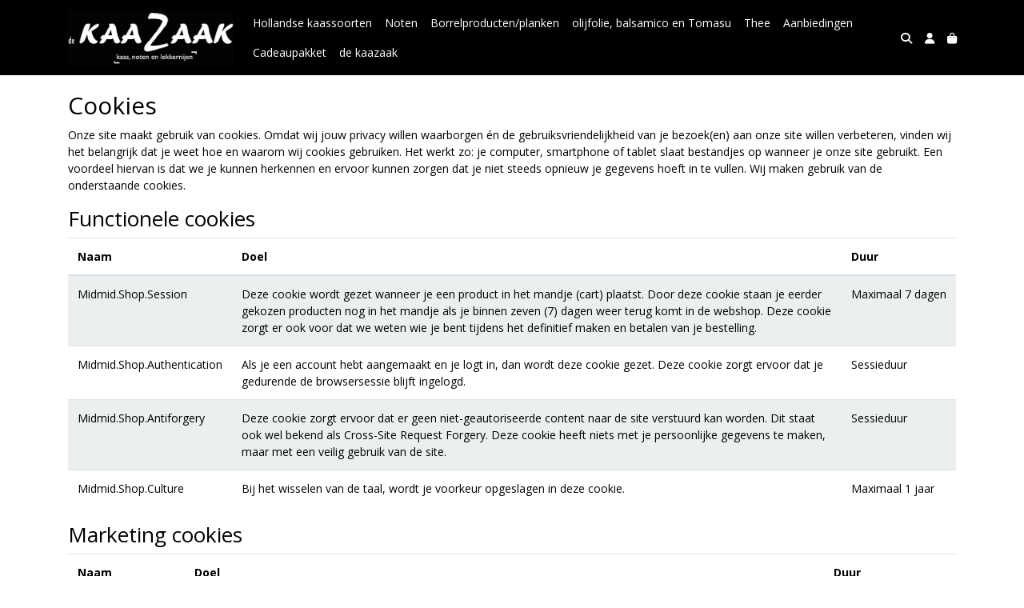

--- FILE ---
content_type: text/html; charset=utf-8
request_url: https://webshop.kaazaak.nl/cookies
body_size: 4540
content:
<!DOCTYPE html>
<html lang="nl">
<head>
    <title>Cookies - de KaaZaaK</title>

    <meta charset="utf-8">
    <meta name="viewport" content="width=device-width, initial-scale=1, shrink-to-fit=no, viewport-fit=cover">
    
    <meta name="apple-mobile-web-app-title" content="de KaaZaaK">
    <meta name="theme-color" content="#000000">
    <meta name="powered-by" content="Midmid">
    <meta property="og:title" content="Cookies - de KaaZaaK">
    <meta property="og:image" content="https://kaashandelremijn.blob.core.windows.net/images/kaazaak/logo/kaazaak_3237b6_md.png?v=250de114d4b693ed42af41f3abf8f956">
    
    

    <link rel="preconnect" href="https://fonts.gstatic.com" crossorigin>
    <link rel="preconnect" href="https://fonts.googleapis.com" crossorigin>
    <link rel="preconnect" href="https://cdn.jsdelivr.net" crossorigin>
    <link rel="preconnect" href="https://kit.fontawesome.com" crossorigin>
    <link rel="preconnect" href="https://cdnjs.cloudflare.com" crossorigin>
    <link rel="preconnect" href="https://code.jquery.com" crossorigin>
    <link rel="preconnect" href="https://kaashandelremijn.blob.core.windows.net" crossorigin>

    

<link rel="stylesheet" href="https://fonts.googleapis.com/css2?family=Open+Sans:wght@300;400;600;700&display=swap">

    <link rel="stylesheet" href="https://fonts.googleapis.com/css2?family=Raleway:wght@300;400;500;600;700&display=swap" crossorigin="anonymous">
    <link rel="stylesheet" href="https://cdn.jsdelivr.net/npm/bootstrap@4.6.2/dist/css/bootstrap.min.css" integrity="sha384-xOolHFLEh07PJGoPkLv1IbcEPTNtaed2xpHsD9ESMhqIYd0nLMwNLD69Npy4HI+N" crossorigin="anonymous">
    <link rel="stylesheet" href="https://kit.fontawesome.com/a4b00b0bf2.css" crossorigin="anonymous">
    <link rel="stylesheet" href="https://cdnjs.cloudflare.com/ajax/libs/animate.css/4.1.1/animate.min.css" crossorigin="anonymous">
    <link rel="stylesheet" href="/css/defaults.css?v=zbvMBEcytJwaRyR14B2dsLfdvQvvS71HZtz5bYr4BP4">
    <link rel="stylesheet" href="/css/layout.css?v=rzHfXS9lIrLErzdCik-7hqGT26k89O1xLt2kpOIuWcU">
    <link rel="stylesheet" href="/css/layout.header.css?v=xbUJ_r_lAQpGHcQpaISqlqXUxYGl5wuRwtVrAkdbko4">
    <link rel="stylesheet" href="/css/layout.footer.css?v=GkuNGhLNj86oHYYVKx1OXh3_ShoEctQjQ-w1dfES9Mg">
    <link rel="stylesheet" href="/css/search.css?v=G9Qu6lPFK5pgEU6gmnwaOoUsA0dmaXHZ2zHhsM9095I">
    
    <link rel="stylesheet" href="/css/cookies.css?v=LCwq3KwMdrca4GQFg_3wu7G53uScVyssTp65Dxpf_oo" />

    <link rel="stylesheet" href="https://kaashandelremijn.blob.core.windows.net/themes/kaazaak/basic-dcd83a-colors.css?v=f38ad3fc147b19a32567e4b94762af6b" />
<link rel="stylesheet" href="/theme/basic/css/defaults.css?v=47DEQpj8HBSa-_TImW-5JCeuQeRkm5NMpJWZG3hSuFU" />
<link rel="stylesheet" href="/theme/basic/css/layout.css?v=47DEQpj8HBSa-_TImW-5JCeuQeRkm5NMpJWZG3hSuFU" />
<link rel="stylesheet" href="/theme/basic/css/experience.css?v=wdE_lWIEIVIw7uQSEJpw_IFA0os7AXQOSuaQSPJyr8A" />

    

    <link rel="canonical" href="https://webshop.kaazaak.nl/cookies">
    <link rel="shortcut icon" href="https://kaashandelremijn.blob.core.windows.net/images/kaazaak/logo/kaazaak_3237b6_md.png?v=250de114d4b693ed42af41f3abf8f956" />
    <link rel="apple-touch-icon" href="https://kaashandelremijn.blob.core.windows.net/images/kaazaak/logo/kaazaak_3237b6_md.png?v=250de114d4b693ed42af41f3abf8f956" />
    <link rel="icon" type="image/png" href="https://kaashandelremijn.blob.core.windows.net/images/kaazaak/logo/kaazaak_3237b6_md.png?v=250de114d4b693ed42af41f3abf8f956" />

    

    <script async src="https://www.googletagmanager.com/gtag/js?id=G-JBKVD4MH6Y"></script>

    <script>
        window.dataLayer = window.dataLayer || [];
        function gtag(){dataLayer.push(arguments);}
        gtag('js', new Date());
        gtag('config', 'G-JBKVD4MH6Y');
    </script>

        <script>
            gtag('config', 'UA-164931254-1');
            gtag('event', 'page_view', { 'send_to': 'UA-164931254-1' });
        </script>


    

</head>
<body class="cookies">
    


    
    

    
    
<header class="navbar navbar-expand-sm sticky-top">
    <div class="container">
        <button class="navbar-toggler" type="button" data-toggle="collapse" data-target="#navbar-top" aria-controls="navbarTogglerTop" aria-expanded="false" aria-label="Toon/Verberg menu">
            <i class="fas fa-bars"></i>
            <span class="navbar-toggler-desc">Menu</span>
        </button>

        <ul class="navbar-nav navbar-search">
            <li id="nbisearch" class="nav-search nav-item"><a href="/search" class="nav-link">
                <i class="fas fa-search"></i>
                <span class="nav-search-desc">Zoeken</span>
            </a></li>
        </ul>
        
        
        <a href="/" class="navbar-brand-logo"><img src="https://kaashandelremijn.blob.core.windows.net/images/kaazaak/logo/kaazaak_3237b6_md.png?v=250de114d4b693ed42af41f3abf8f956" /></a>
        
        
<ul class="navbar-nav navbar-session">
    <li class="nav-item-account nav-item"><a href="/account" class="nav-link">
        <i class="fas fa-user"></i>
        
    </a></li>
    <li id="nbishoppingcart" class="nav-item-cart  nav-item"><a href="/cart" class="nav-link">
        <i class="fas fa-shopping-bag"></i>
        
        <span class="cart-total-placeholder">Mand</span>
    </a></li>
</ul>

        
        <div class="collapse navbar-collapse navbar-top" id="navbar-top">
            <ul class="navbar-nav navbar-nav-top">
                

<li class="nav-item" data-active="false">
    <a class="nav-link" href="/c/hollandse-kaassoorten">Hollandse kaassoorten</a>
</li>

<li class="nav-item" data-active="false">
    <a class="nav-link" href="/c/noten">Noten</a>
</li>

<li class="nav-item" data-active="false">
    <a class="nav-link" href="/c/borrelproductenplanken">Borrelproducten/planken</a>
</li>

<li class="nav-item" data-active="false">
    <a class="nav-link" href="/c/olijfolie-balsamico-en-azijnen">olijfolie, balsamico en Tomasu</a>
</li>

<li class="nav-item" data-active="false">
    <a class="nav-link" href="/c/losse-thee">Thee </a>
</li>

<li class="nav-item" data-active="false">
    <a class="nav-link" href="/c/aanbiedingen">Aanbiedingen</a>
</li>

<li class="nav-item" data-active="false">
    <a class="nav-link" href="/c/cadeaupakket">Cadeaupakket</a>
</li>

<li class="nav-item">
    <a href="https://www.kaazaak.nl" class="nav-link">de kaazaak</a>
</li>

                <li class="nav-item-account nav-item-account-mobile nav-item"><a href="/account" class="nav-link">Account</a></li>
            </ul>
        </div>
    </div>
</header>


    <div id="search">
    <form method="get" novalidate action="/search">
        <div class="container">
            <div class="input-group">
                <input type="text" id="Query" name="Query" class="form-control" placeholder="Waar ben je naar op zoek?" autocomplete="off" autocorrect="off" autocapitalize="off" spellcheck="false" />
                <div class="input-group-append">
                    <button type="submit" class="btn btn-search btn-append"><i class="fas fa-search"></i></button>
                </div>
            </div>
        </div>
    </form>
</div>

    <div class="body-content">
        <div class="container">
            
<h1>Cookies</h1>
<p>Onze site maakt gebruik van cookies. Omdat wij jouw privacy willen waarborgen én de gebruiksvriendelijkheid van je bezoek(en) aan onze site willen verbeteren, vinden wij het belangrijk dat je weet hoe en waarom wij cookies gebruiken. Het werkt zo: je computer, smartphone of tablet slaat bestandjes op wanneer je onze site gebruikt. Een voordeel hiervan is dat we je kunnen herkennen en ervoor kunnen zorgen dat je niet steeds opnieuw je gegevens hoeft in te vullen. Wij maken gebruik van de onderstaande cookies.</p>

<h2>Functionele cookies</h2>
<table class="table table-striped">
    <thead>
        <tr>
            <th scope="col" class="name">Naam</th>
            <th scope="col">Doel</th>
            <th scope="col" class="duration">Duur</th>
        </tr>
    </thead>
    <tbody>
        
        <tr>
            <td class="name">Midmid.Shop.Session</td>
            <td>Deze cookie wordt gezet wanneer je een product in het mandje (cart) plaatst. Door deze cookie staan je eerder gekozen producten nog in het mandje als je binnen zeven (7) dagen weer terug komt in de webshop. Deze cookie zorgt er ook voor dat we weten wie je bent tijdens het definitief maken en betalen van je bestelling.</td>
            <td class="duration">Maximaal 7 dagen</td>
        </tr>
        <tr>
            <td class="name">Midmid.Shop.Authentication</td>
            <td>Als je een account hebt aangemaakt en je logt in, dan wordt deze cookie gezet. Deze cookie zorgt ervoor dat je gedurende de browsersessie blijft ingelogd.</td>
            <td class="duration">Sessieduur</td>
        </tr>
        
        <tr>
            <td class="name">Midmid.Shop.Antiforgery</td>
            <td>Deze cookie zorgt ervoor dat er geen niet-geautoriseerde content naar de site verstuurd kan worden. Dit staat ook wel bekend als Cross-Site Request Forgery. Deze cookie heeft niets met je persoonlijke gegevens te maken, maar met een veilig gebruik van de site.</td>
            <td class="duration">Sessieduur</td>
        </tr>
        <tr>
            <td class="name">Midmid.Shop.Culture</td>
            <td>Bij het wisselen van de taal, wordt je voorkeur opgeslagen in deze cookie.</td>
            <td class="duration">Maximaal 1 jaar</td>
        </tr>
    </tbody>
</table>

<h2>Marketing cookies</h2>
<table class="table table-striped">
    <thead>
        <tr>
            <th scope="col" class="name">Naam</th>
            <th scope="col">Doel</th>
            <th scope="col" class="duration">Duur</th>
        </tr>
    </thead>
    <tbody>
        <tr>
            <td class="name">_gid, _gat, _ga</td>
            <td><strong>Google Analytics.</strong> Deze cookies slaan anoniem statistieken op van het gebruik van de site.</td>
            <td class="duration">Maximaal 2 jaar</td>
        </tr>
    </tbody>
</table>


        </div>
    </div>
    <footer>
    <div class="container">
        <div class="row">
            <div class="col-sm-auto mr-auto">
                <h6>de KaaZaaK</h6>
                <address>
                    Dorpsstraat 67<br/>
                    2665BH Bleiswijk
                </address>
                <ul>
                    <li>
                        <a href="tel:010-5248215" class="footer-phone">010-5248215</a>
                    </li>
                    <li><a href="mailto:info@kaazaak.nl" class="footer-email">info@kaazaak.nl</a></li>
                </ul>
            </div>
            <div class="col-sm-auto mr-auto">
                <h6>Klantenservice</h6>
                <ul>
                    <li><a href="/bestellen">Bestellen</a></li>
                    <li><a href="/betalen">Betalen</a></li>
                    <li><a href="/afleveren">Afleveren</a></li>
                    <li><a href="/contact">Contact</a></li>
                </ul>
            </div>
            <div class="col-sm-auto mr-auto">
                <h6>Informatie</h6>
                <ul>
                    <li><a href="/over-ons">Over ons</a></li>
                    <li><a href="/privacy-en-veiligheid">Privacy en veiligheid</a></li>
                    <li><a href="/algemene-voorwaarden">Algemene voorwaarden</a></li>
                    <li><a href="/disclaimer">Disclaimer</a></li>
                    <li><a href="/cookies">Cookies</a></li>
                    
                </ul>
            </div>
            <div class="col-sm-auto">
                <h6>Volg ons</h6>
                <div class="footer-social-media">
                        <a href="https://www.facebook.com/dekaazaak" title="Volg de KaaZaaK op Facebook" target="_blank"><i class="fa fa-facebook-square"></i></a>
                        <a href="https://www.instagram.com/dekaazaakbleiswijk" title="Volg de KaaZaaK op Instagram" target="_blank"><i class="fa fa-instagram"></i></a>
                </div>
            </div>
        </div>
    </div>
</footer>

    

<div class="powered-by dark">
    <div class="container">
        


<div class="choose-language">
    <form method="post" action="/language">
        <label>Taal</label>
        <select name="Culture" id="Culture" tabindex="-1" onchange="this.form.submit();" data-val="true" data-val-required="The Name field is required."><option selected="selected" value="nl-NL">Nederlands</option>
<option value="en-US">English</option>
<option value="fr-FR">fran&#xE7;ais</option>
<option value="de-DE">Deutsch</option>
<option value="es-ES">espa&#xF1;ol</option>
<option value="it-IT">italiano</option>
</select>
    <input name="__RequestVerificationToken" type="hidden" value="CfDJ8M4AiA0aw41Psmxv-ON2p4ZpyT8mqyXavvcQwUPsHltRVBhBtcnoDY25fCpFSMbvMghnDA9og9NfzJOs70zZC6tlT4EV4LtEOwMb0EtSaw7Kt6KnF1kP_s-n0dtm933kLtJeWIRWC-SAGL00Vt4QaRI" /></form>
</div>

        
<div class="partners">
        <img src="https://midmid.blob.core.windows.net/paymentmethods/payondeliveryv2.png" title="Pay on delivery" loading="lazy" class="partner payment-partner" />
        <img src="https://midmid.blob.core.windows.net/loyaltyproviders/piggy.png" title="Piggy" loading="lazy" class="partner loyalty-partner" />
</div>

        <div class="midmid">
            <a href="https://www.midmid.nl" title="Powered by Midmid." target="_blank"><i class="fa fa-plug"></i> Wij draaien op Midmid</a>
        </div>
    </div>
</div>



    <script src="https://code.jquery.com/jquery-3.6.0.min.js" integrity="sha256-/xUj+3OJU5yExlq6GSYGSHk7tPXikynS7ogEvDej/m4=" crossorigin="anonymous"></script>
    <script src="https://cdn.jsdelivr.net/npm/bootstrap@4.6.2/dist/js/bootstrap.bundle.min.js" integrity="sha384-Fy6S3B9q64WdZWQUiU+q4/2Lc9npb8tCaSX9FK7E8HnRr0Jz8D6OP9dO5Vg3Q9ct" crossorigin="anonymous"></script>
    <script src="/common/js/submit.js?v=5f85563082880cb6b19f8e7d8ca19bf4"></script>
    <script src="/common/js/submit.files.js?v=654dcfa4f9dd07cb2f14cc22acc50feb"></script>
    <script src="/common/js/address.js?v=ae93841a644fcf4a29518187ad1d1775"></script>
    <script src="/_content/Midmid.Web/js/validation.js?v=3.1.7"></script>
    <script src="/js/shared.js?v=ohyq-q8iPRxAkWxdFbH0EZC8mMzKE7YpZj_0PDQtvxU"></script>
    <script src="/js/init.js?v=mUlRWEGwAPc40VZR23xbjAGaIa31QjXpKTrIb17ubFQ"></script>
    <script src="/js/search.js?v=sT5L2iyKzpuCX5hIBIb1uxjcuPGSQDgD43cGnc8zbuY"></script>
    
    
</body>
</html>



--- FILE ---
content_type: text/css
request_url: https://webshop.kaazaak.nl/css/cookies.css?v=LCwq3KwMdrca4GQFg_3wu7G53uScVyssTp65Dxpf_oo
body_size: 108
content:
.table
{
    margin-bottom: var(--default-space-between);
}
.table .name,
.table .duration
{
    white-space: nowrap;
}

.table-striped tbody tr:nth-of-type(odd)
{
    background-color: var(--default-background-color-active);
}

--- FILE ---
content_type: text/css
request_url: https://kaashandelremijn.blob.core.windows.net/themes/kaazaak/basic-dcd83a-colors.css?v=f38ad3fc147b19a32567e4b94762af6b
body_size: 1714
content:
:root
{
   --top-navbar-background-color: #000000;
   --top-navbar-navitem-color: #ffffff;
   --top-navbar-navitem-color-focus: #bedb39;
   --top-navbar-navitem-color-active: #bedb39;
   --bottom-navbar-background-color: #000000;
   --bottom-navbar-border-color: #bedb39;
   --bottom-navbar-text-color: #fbfbfb;
   --bottom-navbar-navitem-color-focus: #cccccc;
   --product-thumbnail-border-color: #000000;
   --product-thumbnail-border-color-hover: #000000;
   --product-thumbnail-title-color: #000000;
   --product-thumbnail-text-color: #1f8a70;
   --product-thumbnail-price-color: #004358;
   --product-title-color: #004358;
   --product-text-color: #000000;
   --product-price-color: #004358;
   --addedtocart-notification-background-color: #dff0d8;
   --addedtocart-notification-border-color: #000000;
   --addedtocart-notification-text-color: #3c763d;
   --addedtocart-notification-link-color: #2b542c;
   --checkout-price-color: #004358;
   --checkout-step-text-color: #00aee4;
   --checkout-step-background-color-active: #1f8a70;
   --checkout-step-text-color-active: #ffffff;
   --link-color: #000000;
   --link-color-focus: #23527c;
   --header-color: #004358;
   --text-default-color: #000000;
   --text-info-color: #999999;
   --addtocart-button-text-color: #000000;
   --addtocart-button-background-color: #5cb85c;
   --addtocart-button-background-color-hover: #449d44;
   --addtocart-button-border-color: #5cb85c;
   --addtocart-button-border-color-hover: #449d44;
   --primary-button-text-color: #ffffff;
   --primary-button-background-color: #00aee4;
   --primary-button-background-color-hover: #204d74;
   --primary-button-border-color: #00aee4;
   --primary-button-border-color-hover: #204d74;
}
